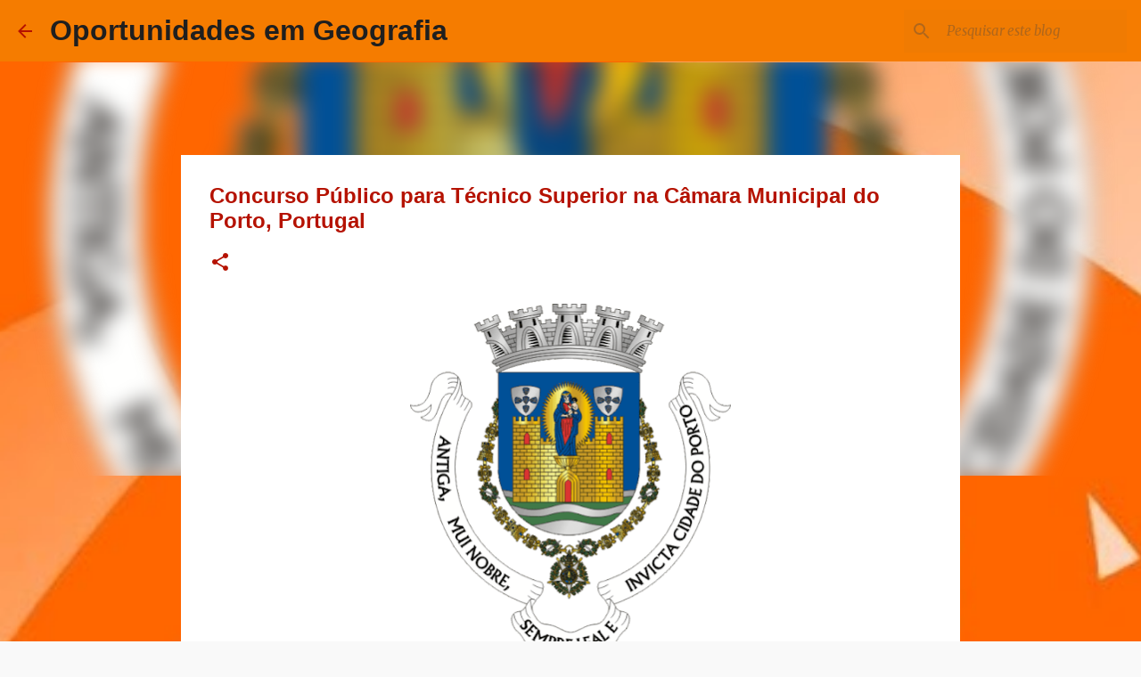

--- FILE ---
content_type: text/html; charset=utf-8
request_url: https://www.google.com/recaptcha/api2/aframe
body_size: 269
content:
<!DOCTYPE HTML><html><head><meta http-equiv="content-type" content="text/html; charset=UTF-8"></head><body><script nonce="7iOLjf3jl9WhUkOQVZJlNA">/** Anti-fraud and anti-abuse applications only. See google.com/recaptcha */ try{var clients={'sodar':'https://pagead2.googlesyndication.com/pagead/sodar?'};window.addEventListener("message",function(a){try{if(a.source===window.parent){var b=JSON.parse(a.data);var c=clients[b['id']];if(c){var d=document.createElement('img');d.src=c+b['params']+'&rc='+(localStorage.getItem("rc::a")?sessionStorage.getItem("rc::b"):"");window.document.body.appendChild(d);sessionStorage.setItem("rc::e",parseInt(sessionStorage.getItem("rc::e")||0)+1);localStorage.setItem("rc::h",'1766639436099');}}}catch(b){}});window.parent.postMessage("_grecaptcha_ready", "*");}catch(b){}</script></body></html>